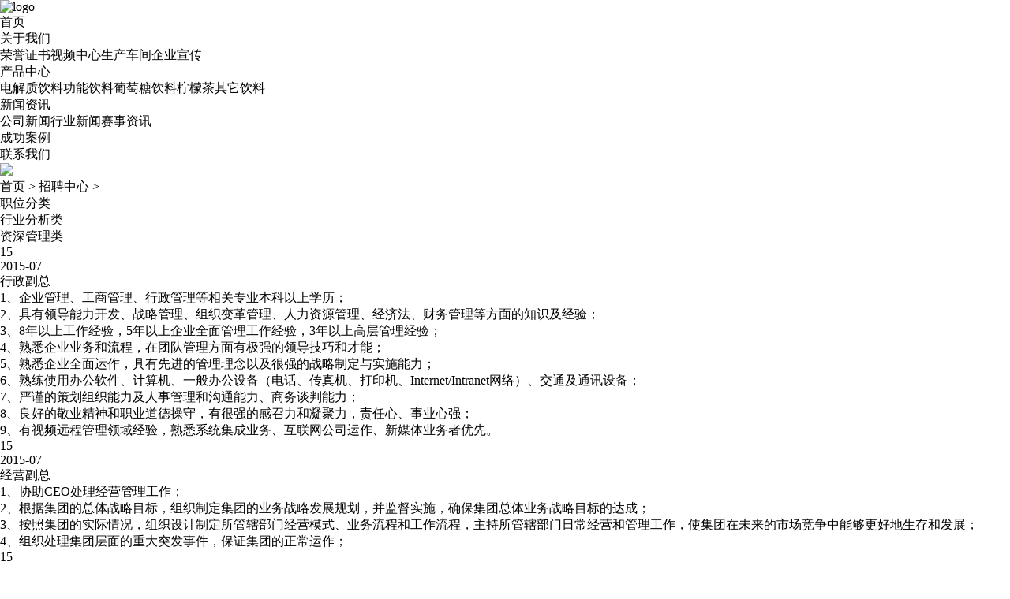

--- FILE ---
content_type: text/html; charset=utf-8
request_url: http://www.xmguangpeng.com/default.aspx?pageid=4
body_size: 21747
content:
<!DOCTYPE html>
<html>
<head>
<title>招聘中心 --- 福建广鹏饮料有限公司-广鹏功能饮料_运动饮料厂家商</title>
<meta http-equiv="Content-Type" content="text/html; charset=utf-8">
<meta name="keywords" content="广鹏功能饮料,廣鹏维生素饮料,运动饮料厂家,功能饮料招商,电解质饮料,葡萄糖饮料">
<meta name="description" content="福建广鹏饮料有限公司专注功能性饮料，电解质饮料，葡萄糖饮料的生产和研发,旗下品牌广鹏功能饮料和廣鹏维生素饮料深受大家喜爱,作为一家具有专业资质的运动饮料厂家,现对外进行功能饮料的招商,欢迎广大客户来电咨询!">
<meta name="viewport" content="width=device-width,initial-scale=1.0, minimum-scale=1.0, maximum-scale=1.0, user-scalable=no">
<meta name="renderer" content="webkit">
<meta name="author" content="福建广鹏饮料有限公司">
<link rel="shortcut icon" href="http://www.xmguangpeng.com/favicon.ico" type="image/x-icon">
<link type="text/css" rel="stylesheet" href="/online_editsite/module_templates/page_common/default/css_style/old_page.css">
<link type="text/css" rel="stylesheet" href="/online_editsite/module_templates/page_common/default/container/styles/page.css">
<script language="javascript">
window.APP_PUBLIC_PATH = "https://mofine.no19.35nic.com/build/";
window._PAGE_DATA_ = [];
</script>
<script type="text/javascript" src="https://mofine.no19.35nic.com/build/bower_components/jquery/dist/jquery.min.js"> </script>
<link type="text/css" rel="stylesheet" href="/online_editsite/webjsonhtml_ashx/web_cssOnlineEditing.ashx?isEditing=0">
<script src="/online_editsite/webjsonhtml_ashx/web_jsOnlineEditing.ashx?isEditing=0"> </script> </link>
<link rel="icon" href="http://www.xmguangpeng.com/favicon.ico" type="image/x-icon">
<link rel="alternate" type="application/rss+xml" href="/cn/rss/rss_jobs.xml" title="RSS 2.0 for (福建广鹏饮料有限公司-广鹏功能饮料_运动饮料厂家商)招聘中心">
<link rel="alternate" type="application/atom+xml" href="/cn/atom/atom_jobs.xml" title="Atom 1.0 for (福建广鹏饮料有限公司-广鹏功能饮料_运动饮料厂家商)招聘中心">
<link rel="stylesheet" type="text/css" href="/templates/css_style/iconfont.css">
<link rel="stylesheet" type="text/css" href="/templates/css_style/style5.css">
<link rel="stylesheet" type="text/css" href="/templates/jscript/numbers.css">
<link rel="stylesheet" type="text/css" href="/templates/jscript/swiper.css">
<link rel="stylesheet" type="text/css" href="/templates/jscript/wow.css">
<link rel="stylesheet" type="text/css" href="/templates/jscript/rollSlide.css">
<link rel="stylesheet" type="text/css" href="/templates/css_style/yunso.css">
<link rel="stylesheet" type="text/css" href="/templates/css_style/layout.css">
<meta http-equiv="X-UA-Compatible" content="IE=Edge,chrome=1">
<meta name="format-detection" content="telephone=no">
<script src="/jscript/png.js"></script>
<script src="/templates/jscript/jqueryx.js"></script>
<script type="text/javascript" src="/jscript/more_sort.js"></script>
<script type="text/javascript" src="/jscript/public.js"></script>
<script type="text/javascript" src="/jscript/usefor_user.js"></script>
<script type="text/javascript" src="/jscript/ajax.js" language="javascript"></script>
<script type="text/javascript" src="/jscript/new_common.js" language="javascript"></script>
<script type="text/javascript" src="/jscript/swfobject.js"></script>
<script type="text/javascript" src="/jscript/domtab.js" language="javascript"></script>
<script type="text/javascript" src="/templates/jscript/temp_public.js" language="javascript"></script>
<script type="text/javascript" src="/onlinejs/siteedit_initjs.asp"></script>
<script src="/templates/jscript/numbers.js"></script>
<script src="/templates/jscript/jquery.glide.min.js"></script>
<script src="/templates/jscript/swiper.js"></script>
<script src="/templates/jscript/wow.js"></script>
<script src="/templates/jscript/rollSlide.js"></script>
<script type="text/javascript" src="/templates/jscript/menu/ddsmoothmenu.js"></script>
<script src="/templates/jscript/show.js"></script>
</head>
<body class="jobs"><div style="height: 0px; width: 100%; position: relative;">
<div data-type="container" data-id="old-default" id="old-default" class="old-default"> <style type="text/css">#old-default{width: 980px; }</style>
</div>
</div>
<div style="height: 0px; width: 100%; position: relative;">
<div data-type="container" data-id="page-default" id="page-default" class="page-default"> </div>
</div>
<style type="text/css">
            /*----设置BODY下顶级子模块样式-----*/
            #page-default{
                width: 1024px; 
            }
        </style>

<div class="header mauto">
<div class="navbox">
<div class="logo" id="com_logo" editok="online">
<a href="/">
<img src="/upload/weblogo/2022122010354679.png" alt="logo">
</a>
</div>
<div class="i_nav" id="com_mainmenu" editok="online">
<div id="smoothmenu1" class="ddsmoothmenu">
<ul>
<li class="i_n01">
<a href="/default.aspx?pageid=1" class="nava">首页</a>
</li>
<li class="i_n02">
<a href="/default.aspx?pageid=57" class="nava">关于我们</a>
<ul>
<li>
<table cellspacing="0" cellpadding="0" border="0">
<a href="/default.aspx?pageid=59">荣誉证书</a>
<a href="/default.aspx?pageid=60">视频中心</a>
<a href="/default.aspx?pageid=61">生产车间</a>
<a href="/default.aspx?pageid=62">企业宣传</a>
</table>
</li>
</ul>
</li>
<li class="i_n03">
<a href="/default.aspx?pageid=2" class="nava">产品中心</a>
<ul>
<li>
<table cellspacing="0" cellpadding="0" border="0">
<a href="/default.aspx?pageid=2&amp;sortid=2">电解质饮料</a>
<a href="/default.aspx?pageid=2&amp;sortid=1">功能饮料</a>
<a href="/default.aspx?pageid=2&amp;sortid=3">葡萄糖饮料</a>
<a href="/default.aspx?pageid=2&amp;sortid=19">柠檬茶</a>
<a href="/default.aspx?pageid=2&amp;sortid=20">其它饮料</a>
</table>
</li>
</ul>
</li>
<li class="i_n04">
<a href="/default.aspx?pageid=3" class="nava">新闻资讯</a>
<ul>
<li>
<table cellspacing="0" cellpadding="0" border="0">
<a href="/default.aspx?pageid=3&amp;sortid=6">公司新闻</a>
<a href="/default.aspx?pageid=3&amp;sortid=7">行业新闻</a>
<a href="/default.aspx?pageid=3&amp;sortid=13">赛事资讯</a>
</table>
</li>
</ul>
</li>
<li class="i_n05">
<a href="/default.aspx?pageid=58" class="nava">成功案例</a>
</li>
<li class="i_n06">
<a href="/default.aspx?pageid=36" class="nava">联系我们</a>
</li>
</ul>
</div>
</div>
</div>
<div class="am-header-right am-header-nav"><span></span></div>
</div>
<div class="i_banner_box123">
<div class="i_banner123">
<div id="container">
<div id="example">
<div id="slides">
<div class="slides_container">
<div>
<img src="/templates/images/banner.jpg" style="border:0px;width:autopx;height:autopx">
</div>
</div>
</div>
</div>
</div>
</div>
</div>
<div class="clear"></div>
<div class="nowposbox">
<div class="nowpos">
<a href="/default.aspx?pageid=1">首页</a>
            	&gt;
            <a href="/default.aspx?pageid=4">招聘中心</a> &gt;
<a href=""></a>
</div>
</div>
<div class="clear"></div>
<div class="p_container">
<div class="p_title" id="com_pmodule_products_list" editok="online">
<div class="sidebar" id="com_sort_products" editok="online">
<div class="sortnavt">
<h3>职位分类</h3>
</div>
<div class="sidebar_l">
<ul class="sortnavul">
<li class="sortnavli">
<a href="/default.aspx?pageid=4&amp;sortid=8" target="" class="sortnava">行业分析类</a>
</li>
<li class="sortnavli">
<a href="/default.aspx?pageid=4&amp;sortid=9" target="" class="sortnava">资深管理类</a>
</li>
</ul>
</div>
<script type="text/javascript">
			//定义contents 组数为所有将要显示的内容
			var contents = document.getElementsByClassName('sortsubnavcontainer');
			//定义contents 组数为所有标题，也是可点击展开的按钮
			var toggles = document.getElementsByClassName('btn');
			//调用moofx JS库
			var myAccordion = new fx.Accordion(
			toggles, contents, {opacity: true, duration: 400}   //opacity确定是否有alpha透明变化,duration确定动作所有时间
			);
			myAccordion.showThisHideOpen(contents[0]);  //默认打开第一个内容
		</script>
</div>
</div>
<div class="p_about">
<div id="com_pmodule_products_list" editok="online" class="content">
<div id="statusid" class="xweb-ajaxmsg"></div>
<div id="xweb-ajax-div" class="xweb-ajaxdiv"></div>

<ul class="n_n_list">
<li>
<dl>
<dt>15</dt>
<dd>2015-07</dd>
</dl>
<h4>
<a href="/default.aspx?pageid=4&amp;pageType=detail&amp;id=6" title="行政副总">行政副总</a>
</h4>
<span>1、企业管理、工商管理、行政管理等相关专业本科以上学历；<br />2、具有领导能力开发、战略管理、组织变革管理、人力资源管理、经济法、财务管理等方面的知识及经验；<br />3、8年以上工作经验，5年以上企业全面管理工作经验，3年以上高层管理经验；<br />4、熟悉企业业务和流程，在团队管理方面有极强的领导技巧和才能；<br />5、熟悉企业全面运作，具有先进的管理理念以及很强的战略制定与实施能力；<br />6、熟练使用办公软件、计算机、一般办公设备（电话、传真机、打印机、Internet/Intranet网络）、交通及通讯设备；<br />7、严谨的策划组织能力及人事管理和沟通能力、商务谈判能力；<br />8、良好的敬业精神和职业道德操守，有很强的感召力和凝聚力，责任心、事业心强；<br />9、有视频远程管理领域经验，熟悉系统集成业务、互联网公司运作、新媒体业务者优先。</span>
</li>
<li>
<dl>
<dt>15</dt>
<dd>2015-07</dd>
</dl>
<h4>
<a href="/default.aspx?pageid=4&amp;pageType=detail&amp;id=5" title="经营副总">经营副总</a>
</h4>
<span>1、协助CEO处理经营管理工作；<br />2、根据集团的总体战略目标，组织制定集团的业务战略发展规划，并监督实施，确保集团总体业务战略目标的达成；<br />3、按照集团的实际情况，组织设计制定所管辖部门经营模式、业务流程和工作流程，主持所管辖部门日常经营和管理工作，使集团在未来的市场竞争中能够更好地生存和发展；<br />4、组织处理集团层面的重大突发事件，保证集团的正常运作；</span>
</li>
<li>
<dl>
<dt>15</dt>
<dd>2015-07</dd>
</dl>
<h4>
<a href="/default.aspx?pageid=4&amp;pageType=detail&amp;id=4" title="技术总监">技术总监</a>
</h4>
<span>1、负责公司的技术规划和技术规范流程，并落实执行、监督实施；<br />2、负责业务产品的技术设计、开发实施、系统维护等管理工作；<br />3、负责技术部门团队的建设、培养和管理；<br />4、提升技术部门团队的核心专业能力；<br />5、工作认真负责有良好的职业操守。</span>
</li>
<li>
<dl>
<dt>15</dt>
<dd>2015-07</dd>
</dl>
<h4>
<a href="/default.aspx?pageid=4&amp;pageType=detail&amp;id=3" title="CEO">CEO</a>
</h4>
<span>1 、向董事会汇报工作，全面负责集团经营管理活动、上市维护与管理；<br />2 、组织制定、实施集团战略规划、经营计划、预算、投资融资、资本运营；<br />3 、组织建立和健全集团的组织结构与运行控制管理体系文件；<br />4 、组织集团的基本团队建设、规范集团内部管理；</span>
</li>
<li>
<dl>
<dt>15</dt>
<dd>2015-07</dd>
</dl>
<h4>
<a href="/default.aspx?pageid=4&amp;pageType=detail&amp;id=2" title="资深人力资源部经理">资深人力资源部经理</a>
</h4>
<span>1.大学本科及以上学历，人力资源或相关管理专业背景；<br />2.8年以上HR工作经验，5年以上HR管理经验，知名高科技企业HR工作3年以上；<br />3.熟悉操作office办公软件；<br />4.反应快，具备优秀的沟通技巧。</span>
</li>
<li>
<dl>
<dt>15</dt>
<dd>2015-07</dd>
</dl>
<h4>
<a href="/default.aspx?pageid=4&amp;pageType=detail&amp;id=1" title="高科技行业分析者">高科技行业分析者</a>
</h4>
<span>专业能力要求（专业、语言等）8年以上的专业研究经验，涉足过房地产行业研究。对区域经济、房地产经济从事过学术研究者尤佳。工作经历要求地产、证券、基金、信托、商业银行及房地产行业咨询机构的行业研究经历，并曾经牵头或独立出具有价值的研究报告教育背景要求经济与金融专业研究生以上学历，接受过正规市场研究训练 <br />目前公司需要：电子信息方向，文化产业园，医药行业，这个三个行业分析总监。<br /></span>
</li>
</ul>

<!-- 开始分页模块内容 -->
<div class="navPage pagebar">
<ul>
<li>
<a title="第一页">|&lt;</a>
</li>
<li>
<a title="上一页">&lt;&lt;</a>
</li>
<li>
<a title="" class="pagebarCurrent">1</a>
</li>
<li>
<a title="下一页">&gt;&gt;</a>
</li>
<li>
<a title="最后一页">&gt;|</a>
</li>
</ul>
</div>

<script language="javascript" defer>chgEditIframeSize();</script>
<!-- 结束分页模块内容 -->
<script language="javascript" defer="defer">changeNoImage();</script>
</div>
</div>
<div class="clear">
</div>
<div class="edit_nullmodule" id="com_definedkeys_1" editok="online">
</div>
<div class="clear">
</div>
<div class="edit_nullmodule" id="com_definedkeys_2" editok="online">
</div>
<div class="clear">
</div>
<div class="edit_nullmodule" id="com_definedkeys_3" editok="online">
</div>
<div class="clear">
</div>
<div class="edit_nullmodule" id="com_definedkeys_4" editok="online">
</div>
</div>
<div class="clear">
</div>
<div class="ecofootbg">
<div class="met-footnav-eco">
<div class="container">
<div class="row mob-masonry">
<div class="col-md-3 col-sm-6 col-xs-12 list text-left masonry-item"><h4>底部简介</h4><p><br></p><p>&nbsp; &nbsp; &nbsp;公司坚持“以质量为基础、以服务为宗旨”的经营方针，通过现代化的管理方式及以市场为导向的营销策略把“廣鹏”维生素功能饮料打造成全国饮料的著名品牌！</p><p><br></p><div><a href="#" title="底部简介" target="_self" class="read-more">查看更多<em class="fa fa-arrow-circle-right"></em></a></div></div>
<div class="col-md-3 col-sm-6 col-xs-12 list ecoinfo text-left masonry-item">
<h4>底部新闻</h4>
<ul class="case-position">
<li>
<a href="/default.aspx?pageid=3&amp;pageType=detail&amp;id=28" target="_self">快速补水，活力满满</a>
</li>
<li>
<a href="/default.aspx?pageid=3&amp;pageType=detail&amp;id=18" target="_self">广鹏助力|第七届大学生马拉松赛圆满落幕</a>
</li>
<li>
<a href="/default.aspx?pageid=3&amp;pageType=detail&amp;id=17" target="_self">2022年晋江市元旦迎新登高活动在罗裳山顺利举办</a>
</li>
<li>
<a href="/default.aspx?pageid=3&amp;pageType=detail&amp;id=20" target="_self">第五届（厦门）神州跆拳道馆联盟大赛成功举办</a>
</li>
<li>
<a href="/default.aspx?pageid=3&amp;pageType=detail&amp;id=22" target="_self">老师，您辛苦了</a>
</li>
</ul>
</div>
<div class="col-md-3 col-sm-6  list col-xs-12 masonry-item">
<h4>底部图文</h4>
<ul class="gallery">
<li>
<a href="/default.aspx?pageid=2&amp;pageType=detail&amp;id=43" target="_self">
<img src="/upload/products/2023011716440484.jpg" width="64" height="54" style="display: inline;">
</a>
</li>
<li>
<a href="/default.aspx?pageid=2&amp;pageType=detail&amp;id=42" target="_self">
<img src="/upload/products/2023011716432947.jpg" width="64" height="54" style="display: inline;">
</a>
</li>
<li>
<a href="/default.aspx?pageid=2&amp;pageType=detail&amp;id=41" target="_self">
<img src="/upload/products/2022122011481971.jpg" width="64" height="54" style="display: inline;">
</a>
</li>
<li>
<a href="/default.aspx?pageid=2&amp;pageType=detail&amp;id=39" target="_self">
<img src="/upload/products/2022122011374299.jpg" width="64" height="54" style="display: inline;">
</a>
</li>
<li>
<a href="/default.aspx?pageid=2&amp;pageType=detail&amp;id=38" target="_self">
<img src="/upload/products/2022122011370498.jpg" width="64" height="54" style="display: inline;">
</a>
</li>
<li>
<a href="/default.aspx?pageid=2&amp;pageType=detail&amp;id=37" target="_self">
<img src="/upload/products/2022122011364195.jpg" width="64" height="54" style="display: inline;">
</a>
</li>
<li>
<a href="/default.aspx?pageid=2&amp;pageType=detail&amp;id=36" target="_self">
<img src="/upload/products/2022122011362634.jpg" width="64" height="54" style="display: inline;">
</a>
</li>
<li>
<a href="/default.aspx?pageid=2&amp;pageType=detail&amp;id=35" target="_self">
<img src="/upload/products/2022122011355384.jpg" width="64" height="54" style="display: inline;">
</a>
</li>
<li>
<a href="/default.aspx?pageid=2&amp;pageType=detail&amp;id=34" target="_self">
<img src="/upload/products/2022122011353413.jpg" width="64" height="54" style="display: inline;">
</a>
</li>
<li>
<a href="/default.aspx?pageid=2&amp;pageType=detail&amp;id=33" target="_self">
<img src="/upload/products/2022122011344311.jpg" width="64" height="54" style="display: inline;">
</a>
</li>
<li>
<a href="/default.aspx?pageid=2&amp;pageType=detail&amp;id=32" target="_self">
<img src="/upload/products/2022122011341128.jpg" width="64" height="54" style="display: inline;">
</a>
</li>
<li>
<a href="/default.aspx?pageid=2&amp;pageType=detail&amp;id=31" target="_self">
<img src="/upload/products/2022122011335017.jpg" width="64" height="54" style="display: inline;">
</a>
</li>
</ul>
</div>
<div class="col-md-3 col-sm-6 col-xs-12 list  text-left masonry-item">
<h4>联系我们</h4><ul class="contact-info"><li class=""><em class="icon pe-map-marker"></em>厦门市湖里区枋湖西二路光彩两岸创业园</li><li class=""><em class="icon pe-call"></em><a href="tel:18020759973" title="18020759973">18020759973</a></li><li class=""><a href="mailto:1428046563@qq.com" rel="nofollow" target="_blank"><em class="icon pe-mail"></em>317733207@qq.com</a></li><li class=""><em class="icon pe-global"></em>www.xmguangpeng.com</li></ul></div>
</div>
</div>
</div>
<footer>
<div class="container text-center"><div>Copyright @ 厦门广鹏食品有限公司-福建广鹏饮料有限公司&nbsp; &nbsp;技术支持：<a href="http://www.xmjqnte.com" target="_self">佳庆网络</a>&nbsp; <a href="https://beian.miit.gov.cn/#/Integrated/index" target="_self">闽ICP备17003861号</a></div><script type="text/javascript" language="javascript">changeNoImage();</script>
</div>
</footer>
</div>
<div class="jsq" id="com_webcounter" editok="online">
<span id="com_webcounter" editok="online"> 
		</span>
</div>
<div class="m_background" id="com_rotationbg" editok="online">
</div>
<script type="text/javascript">
            var bg_obj="main_container";
            var theimgs=new Array();
            var bg_type=0;	//0表示背景图片，1表示背景颜色
            var rotation_time=6000;	//表示背景轮换的间隔时间
            
            if(window.attachEvent)
            {
                window.attachEvent('onload',auto_chgbg);
            }
            else if(window.addEventListener)
            {
                window.addEventListener('load',auto_chgbg,false);
            }
            </script>
<div class="clear">
</div>
<div id="com_adsinfo" editok="online"> 
						    </div>
<div class="edit_box" id="quickEditor" style="display: none; position: absolute;z-index:101;">
<div class="edit_mask" style="z-index: 1001;" id="edit_mask" onmousedown="mouseDown()" onmouseout="mouseOut(this);" title="双击编辑内容"></div>
<div class="edit_btn_bar">
<img alt="点击编辑内容" id="imgEditIco" src="/onlinecss/images/editor_02.gif" onclick="">
<img alt="点击编辑标题" id="imgEditTit" src="/onlinecss/images/edit_titico.gif" onclick="">
<a href="#"><img alt="向上移动" id="imgBtnUp" src="/onlinecss/images/editor_03.gif" onclick=""></a>
<a href="#"><img alt="向下移动" id="imgBtnDown" src="/onlinecss/images/editor_04.gif" onclick=""></a>
<img alt="点击新增模块" id="imgBtnAdd" src="/onlinecss/images/module_add.gif" onclick="">
<a href="#"><img alt="点击删除" id="imgBtnDel" src="/onlinecss/images/editor_del.gif" onclick=""></a>
</div>
</div>
<a id="moveActiveObj" href="#" style="display: none;"></a>
<div class="popCloseBtn" id="popCloseBtn" style="display:none;" title="点击这里自动隐藏" onclick="displayNoneObj(this)"><a href="javascript:void(0);" title="关闭返回" onclick="popwin.Close()"><img src="/onlinecss/images/popbtm_close.gif">关闭返回</a></div>
<script src="/onlinejs/popeditwin/popscrollfloat.js" type="text/javascript"></script>
<script src="/onlinejs/popeditwin/untilcommon.js" type="text/javascript"></script>
<script src="/onlinejs/popeditwin/windowclass.js" type="text/javascript"></script>
<script src="/onlinejs/popeditwin/onlineedit_page.js" type="text/javascript"></script>
<script src="/onlinejs/siteedit_config.asp?nmindex=jobs_32_60_10" type="text/javascript"></script>
<script src="/onlinejs/siteedit_overjs.asp" language="javascript" type="text/javascript"></script>
<script src="/online_editsite/webjsonhtml_ashx/web_extendBodyBottomJs.ashx"></script>
<link type="text/css" rel="stylesheet" href="/online_editsite/webjsonhtml_ashx/web_extendBodyBottomCss.ashx">
 </body>
</html>



--- FILE ---
content_type: text/css; charset=utf-8
request_url: http://www.xmguangpeng.com/online_editsite/webjsonhtml_ashx/web_cssOnlineEditing.ashx?isEditing=0
body_size: 879
content:
/*
----CSS Document(是定义编辑、预览、正常浏览模式下共同使用输出，程序/online_editsite/webjsonhtml_ashx/web_cssOnlineEditing.ashx动态调用)----
*/
@import url(https://mofine.no19.35nic.com/build/bower_components/font-awesome/css/font-awesome.min.css);
body {visibility:hidden;}
.plugin-x_infoView img {
    max-width:100%;
}
/*
----CSS Document(是定义最终浏览或预览模式下输出，程序/online_editsite/webjsonhtml_ashx/web_cssOnlineEditing.ashx动态调用)----
*/
.page-layout-outer{ /* border-left: dotted #888 1px; border-right: dotted #888 1px; */ }

/*
.page-layout,.page-column { border: dotted 1px transparent;}
.page-layout_proot { border-top: dotted 1px transparent; border-bottom: dotted 1px transparent;}

*/

/* ----作为所有模块都默认引用的通用样式名---- */
.plugin-module-common {

}


--- FILE ---
content_type: application/javascript
request_url: http://www.xmguangpeng.com/jscript/public.js
body_size: 6018
content:
// JavaScript Document
<!--

function chg_thisclass(obj,clsName,event_type)
{
	var event_obj;
	event_obj=eval(obj);
	if (event_type==1) {
		if (clsName!=""){
			event_obj.className +=" "+clsName;
		}
	}
	else {
		if (clsName!=""){
			event_obj.className=event_obj.className.replace(" "+clsName,"");
		}
	}
}

//根据参数ID获取链接地址的参数值
function getthe_hrefvar(strVar)
{
	var the_urlvar="0";
	if(strVar)
	{
		if(document.location.search.substr(1))
		{
			var aParams = document.location.search.substr(1).split('&');
			for (i=0; i<aParams.length; i++)
			{
				var aParam = aParams[i].split('=');
				if(aParam[0]==strVar)
				{
					the_urlvar = aParam[1];
					break;
				}
			}
		}
	}
	return the_urlvar;
}

//根据参数ID获取链接地址的参数值
function getstr_hrefvar(strVar)
{
	var the_urlvar="";
	if(strVar)
	{
		if(document.location.search.substr(1))
		{
			var aParams = document.location.search.substr(1).split('&');
			for (i=0; i<aParams.length; i++)
			{
				var aParam = aParams[i].split('=');
				if(aParam[0]==strVar)
				{
					the_urlvar = aParam[1];
					break;
				}
			}
		}
	}
	return the_urlvar;
}

//显示隐藏TAB标签对象
function changetab_objdiv(event_obj,div_obj,now_i,total_num,the_class,other_class)
{
	for(var i=1;i<=total_num;i++)
	{
		if(document.getElementById(event_obj+i))
		{
			var the_eobj=document.getElementById(event_obj+i);
			if(now_i==i)
			{
				the_eobj.className=the_class;
			}
			else
			{
				if(other_class)
				{
					the_eobj.className=other_class;
				}
				else
				{
					the_eobj.className="";
				}
			}
		}
		if(document.getElementById(div_obj+i))
		{
			var item_obj=document.getElementById(div_obj+i);
			if(now_i==i)
			{
				item_obj.style.display="";
			}
			else
			{		
				item_obj.style.display="none";
			}
		}
	}
}

//当网站的图片未能显示时的处理事件
function changeNoImage()
{
	var webImgs=document.getElementsByTagName("img");
	for(var i=0;i<webImgs.length;i++){
		webImgs[i].onerror=function(event){
			event = event || window.event;
			event.srcElement.src="/images/no_pic.jpg";
			//this.src="/images/no_pic.jpg";
		}
	}
}

//对象向上滚动函数
function start_upmarquee(lh,speed,delay,index_obj){
	//参数(lh)表示移动对象的显示高度
	//参数(speed)表示移动速度
	//参数(delay)表示处理移动延迟时间
	//参数(index_obj)表示处理移动的DIV标识ID参数
	var the_time;
	var the_stop=false;
	var moveObj=document.getElementById(index_obj);
	moveObj.innerHTML+=moveObj.innerHTML;
	moveObj.onmouseover=function(){the_stop=true}
	moveObj.onmouseout=function(){the_stop=false}
	moveObj.scrollTop = 0;
	function start(){
		the_time=setInterval(scrolling,speed);
		if(!the_stop) moveObj.scrollTop += 2;
	}
	function scrolling(){
		if(moveObj.scrollTop%lh!=0){
			moveObj.scrollTop += 2;
			if(moveObj.scrollTop>=moveObj.scrollHeight/2) moveObj.scrollTop = 0;
		}else{
			clearInterval(the_time);
			setTimeout(start,delay);
		}
	}
	setTimeout(start,delay);
}

//显示隐藏标签对象
function showhide_objdiv(div_obj,event_type,event_obj){
	if(document.getElementById(div_obj))
	{
		var showhide_obj=document.getElementById(div_obj);
		if (event_type==1)
		{
			if(event_obj)
			{
				//解决子级层次与父级节点的兄弟节点层次问题
				eval(event_obj).style.position="relative";
			}
			showhide_obj.style.display="";
		}
		else
		{
			if(event_obj)
			{
				//解决子级层次与父级节点的兄弟节点层次问
				eval(event_obj).style.position="";
			}
			showhide_obj.style.display="none";
		}
	}
}

//设置Cookies的参数值
function setTheCookie(name, value)		//cookies设置
{
	var cookie_name=getTheDomain(1);
	cookie_name=cookie_name + name;
	var argv = setTheCookie.arguments;
	var argc = setTheCookie.arguments.length;
	var expires = (argc > 2) ? argv[2] : null;
	if(expires!=null)
	{
		var LargeExpDate = new Date ();
		LargeExpDate.setTime(LargeExpDate.getTime() + (expires*1000*3600*24));
	}
	document.cookie = cookie_name + "=" + escape(value)+((expires == null) ? "" : ("; expires=" +LargeExpDate.toGMTString())) + "; path=/";
}

//读取Cookies的参数值
function getTheCookie(Name)			//cookies读取
{
	var cookie_name=getTheDomain(1);
	cookie_name=cookie_name + Name;
	var search = cookie_name + "=";
	if(document.cookie.length > 0) 
	{
		offset = document.cookie.indexOf(search);
		if(offset != -1) 
		{
			offset += search.length;
			end = document.cookie.indexOf(";", offset);
			if(end == -1) end = document.cookie.length;
			return unescape(document.cookie.substring(offset, end));
		}
		else return ""
	}
}

//返回访问网站的主机域名
function getTheDomain(rep_var)
{
	var theHost,thePort,theDomain;
	theHost=location.hostname;
	thePort=location.port;
	theDomain=theHost;
	if(thePort!="80" && thePort!="")
	{
		//theDomain=theHost + ":" + thePort;
	}
	if(rep_var==1)
	{
		theDomain=theDomain.replace(".","");
		theDomain=theDomain.replace(":","");
	}
	return theDomain;
}

//动态改变框架的宽高大小的处理事件
function chgEditIframeSize()
{
	if(parent.document.getElementById("onlineEditObj_iframe"))
	{
		parent.restoreViewState("onlineEditObj_iframe",parent.document);
	}
}

//判断是否有输入参数值
function checknull_val(formObjId)
{
	var thenull=false;
	var argc = arguments.length;
	for(var i=1;i<=argc;i++)
	{
		if(i%2==1)
		{
			if(document.getElementById(arguments[i]))
			{
				var theObj=document.getElementById(arguments[i]);
				if(theObj.value=="")
				{
					if(arguments[i+1])
					{
						alert(arguments[i+1]);
						thenull=true;
						break;
					}
				}
			}
		}
	}
	if(thenull)
	{
		return;
	}
	else
	{
		var formObj=document.getElementById(formObjId);
		formObj.submit();
	}
}
//-->